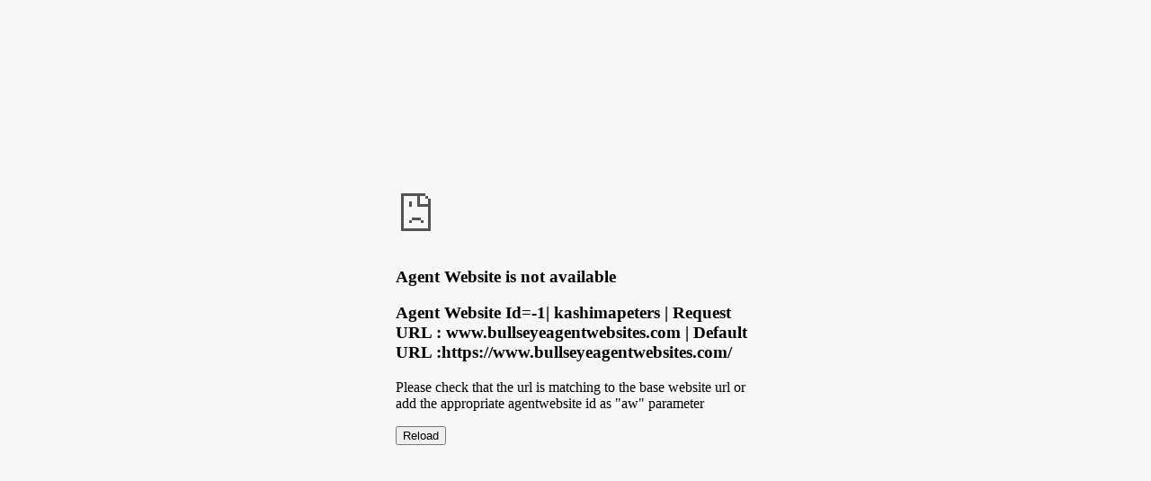

--- FILE ---
content_type: text/html; charset=utf-8
request_url: http://www.bullseyeagentwebsites.com/kashimapeters/index.html
body_size: 738
content:
<!DOCTYPE html>

<html>
<head>
    <title>Agent Website</title>
</head>
<body style="background: #F7F7F7">
    <center>
        <div style="margin-top: 200px; width: 400px;text-align: left">
            <img src="/Content/NotAvailable.png" />
            <h3>Agent Website is not available</h3>
            <h3>Agent Website Id=-1| kashimapeters | Request URL : www.bullseyeagentwebsites.com | Default URL :https://www.bullseyeagentwebsites.com/</h3>
            <p>Please check that the url is matching to the base website url or add the appropriate agentwebsite id as "aw" parameter</p>
            <input type="button" value="Reload" onclick="location.reload();"></input>
        </div>
    </center>

</body>
</html>